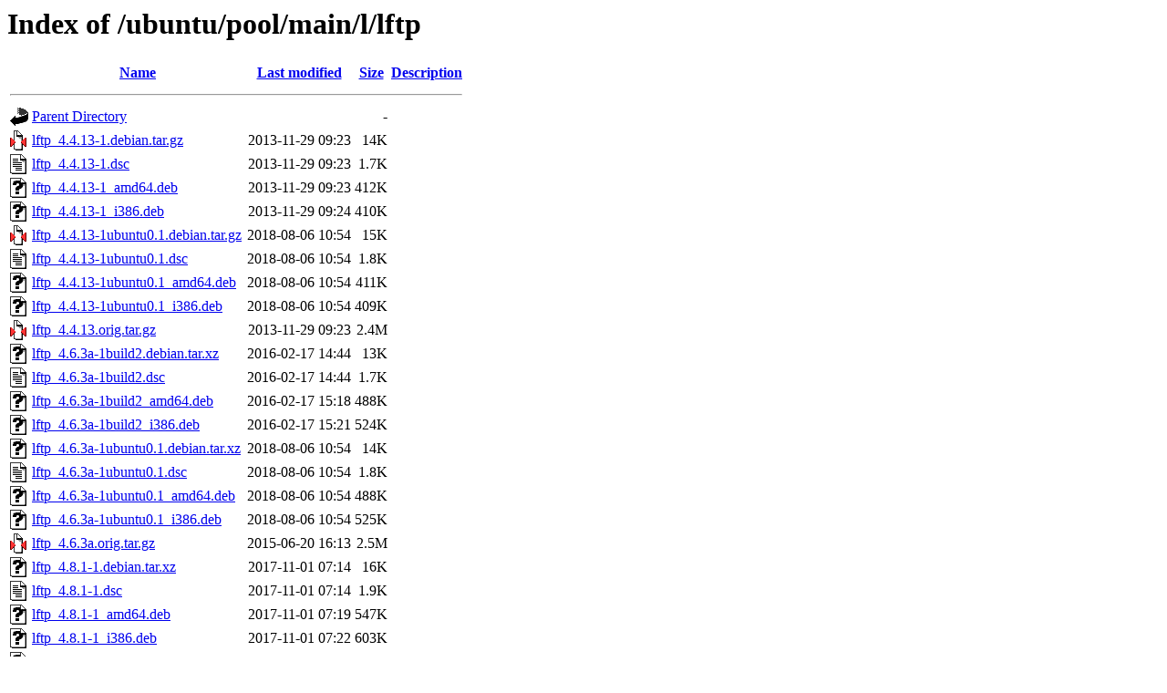

--- FILE ---
content_type: text/html;charset=UTF-8
request_url: http://mirror.uoregon.edu/ubuntu/pool/main/l/lftp/
body_size: 1417
content:
<!DOCTYPE HTML PUBLIC "-//W3C//DTD HTML 3.2 Final//EN">
<html>
 <head>
  <title>Index of /ubuntu/pool/main/l/lftp</title>
 </head>
 <body>
<h1>Index of /ubuntu/pool/main/l/lftp</h1>
  <table>
   <tr><th valign="top"><img src="/icons/blank.gif" alt="[ICO]"></th><th><a href="?C=N;O=D">Name</a></th><th><a href="?C=M;O=A">Last modified</a></th><th><a href="?C=S;O=A">Size</a></th><th><a href="?C=D;O=A">Description</a></th></tr>
   <tr><th colspan="5"><hr></th></tr>
<tr><td valign="top"><img src="/icons/back.gif" alt="[PARENTDIR]"></td><td><a href="/ubuntu/pool/main/l/">Parent Directory</a></td><td>&nbsp;</td><td align="right">  - </td><td>&nbsp;</td></tr>
<tr><td valign="top"><img src="/icons/compressed.gif" alt="[   ]"></td><td><a href="lftp_4.4.13-1.debian.tar.gz">lftp_4.4.13-1.debian.tar.gz</a></td><td align="right">2013-11-29 09:23  </td><td align="right"> 14K</td><td>&nbsp;</td></tr>
<tr><td valign="top"><img src="/icons/text.gif" alt="[TXT]"></td><td><a href="lftp_4.4.13-1.dsc">lftp_4.4.13-1.dsc</a></td><td align="right">2013-11-29 09:23  </td><td align="right">1.7K</td><td>&nbsp;</td></tr>
<tr><td valign="top"><img src="/icons/unknown.gif" alt="[   ]"></td><td><a href="lftp_4.4.13-1_amd64.deb">lftp_4.4.13-1_amd64.deb</a></td><td align="right">2013-11-29 09:23  </td><td align="right">412K</td><td>&nbsp;</td></tr>
<tr><td valign="top"><img src="/icons/unknown.gif" alt="[   ]"></td><td><a href="lftp_4.4.13-1_i386.deb">lftp_4.4.13-1_i386.deb</a></td><td align="right">2013-11-29 09:24  </td><td align="right">410K</td><td>&nbsp;</td></tr>
<tr><td valign="top"><img src="/icons/compressed.gif" alt="[   ]"></td><td><a href="lftp_4.4.13-1ubuntu0.1.debian.tar.gz">lftp_4.4.13-1ubuntu0.1.debian.tar.gz</a></td><td align="right">2018-08-06 10:54  </td><td align="right"> 15K</td><td>&nbsp;</td></tr>
<tr><td valign="top"><img src="/icons/text.gif" alt="[TXT]"></td><td><a href="lftp_4.4.13-1ubuntu0.1.dsc">lftp_4.4.13-1ubuntu0.1.dsc</a></td><td align="right">2018-08-06 10:54  </td><td align="right">1.8K</td><td>&nbsp;</td></tr>
<tr><td valign="top"><img src="/icons/unknown.gif" alt="[   ]"></td><td><a href="lftp_4.4.13-1ubuntu0.1_amd64.deb">lftp_4.4.13-1ubuntu0.1_amd64.deb</a></td><td align="right">2018-08-06 10:54  </td><td align="right">411K</td><td>&nbsp;</td></tr>
<tr><td valign="top"><img src="/icons/unknown.gif" alt="[   ]"></td><td><a href="lftp_4.4.13-1ubuntu0.1_i386.deb">lftp_4.4.13-1ubuntu0.1_i386.deb</a></td><td align="right">2018-08-06 10:54  </td><td align="right">409K</td><td>&nbsp;</td></tr>
<tr><td valign="top"><img src="/icons/compressed.gif" alt="[   ]"></td><td><a href="lftp_4.4.13.orig.tar.gz">lftp_4.4.13.orig.tar.gz</a></td><td align="right">2013-11-29 09:23  </td><td align="right">2.4M</td><td>&nbsp;</td></tr>
<tr><td valign="top"><img src="/icons/unknown.gif" alt="[   ]"></td><td><a href="lftp_4.6.3a-1build2.debian.tar.xz">lftp_4.6.3a-1build2.debian.tar.xz</a></td><td align="right">2016-02-17 14:44  </td><td align="right"> 13K</td><td>&nbsp;</td></tr>
<tr><td valign="top"><img src="/icons/text.gif" alt="[TXT]"></td><td><a href="lftp_4.6.3a-1build2.dsc">lftp_4.6.3a-1build2.dsc</a></td><td align="right">2016-02-17 14:44  </td><td align="right">1.7K</td><td>&nbsp;</td></tr>
<tr><td valign="top"><img src="/icons/unknown.gif" alt="[   ]"></td><td><a href="lftp_4.6.3a-1build2_amd64.deb">lftp_4.6.3a-1build2_amd64.deb</a></td><td align="right">2016-02-17 15:18  </td><td align="right">488K</td><td>&nbsp;</td></tr>
<tr><td valign="top"><img src="/icons/unknown.gif" alt="[   ]"></td><td><a href="lftp_4.6.3a-1build2_i386.deb">lftp_4.6.3a-1build2_i386.deb</a></td><td align="right">2016-02-17 15:21  </td><td align="right">524K</td><td>&nbsp;</td></tr>
<tr><td valign="top"><img src="/icons/unknown.gif" alt="[   ]"></td><td><a href="lftp_4.6.3a-1ubuntu0.1.debian.tar.xz">lftp_4.6.3a-1ubuntu0.1.debian.tar.xz</a></td><td align="right">2018-08-06 10:54  </td><td align="right"> 14K</td><td>&nbsp;</td></tr>
<tr><td valign="top"><img src="/icons/text.gif" alt="[TXT]"></td><td><a href="lftp_4.6.3a-1ubuntu0.1.dsc">lftp_4.6.3a-1ubuntu0.1.dsc</a></td><td align="right">2018-08-06 10:54  </td><td align="right">1.8K</td><td>&nbsp;</td></tr>
<tr><td valign="top"><img src="/icons/unknown.gif" alt="[   ]"></td><td><a href="lftp_4.6.3a-1ubuntu0.1_amd64.deb">lftp_4.6.3a-1ubuntu0.1_amd64.deb</a></td><td align="right">2018-08-06 10:54  </td><td align="right">488K</td><td>&nbsp;</td></tr>
<tr><td valign="top"><img src="/icons/unknown.gif" alt="[   ]"></td><td><a href="lftp_4.6.3a-1ubuntu0.1_i386.deb">lftp_4.6.3a-1ubuntu0.1_i386.deb</a></td><td align="right">2018-08-06 10:54  </td><td align="right">525K</td><td>&nbsp;</td></tr>
<tr><td valign="top"><img src="/icons/compressed.gif" alt="[   ]"></td><td><a href="lftp_4.6.3a.orig.tar.gz">lftp_4.6.3a.orig.tar.gz</a></td><td align="right">2015-06-20 16:13  </td><td align="right">2.5M</td><td>&nbsp;</td></tr>
<tr><td valign="top"><img src="/icons/unknown.gif" alt="[   ]"></td><td><a href="lftp_4.8.1-1.debian.tar.xz">lftp_4.8.1-1.debian.tar.xz</a></td><td align="right">2017-11-01 07:14  </td><td align="right"> 16K</td><td>&nbsp;</td></tr>
<tr><td valign="top"><img src="/icons/text.gif" alt="[TXT]"></td><td><a href="lftp_4.8.1-1.dsc">lftp_4.8.1-1.dsc</a></td><td align="right">2017-11-01 07:14  </td><td align="right">1.9K</td><td>&nbsp;</td></tr>
<tr><td valign="top"><img src="/icons/unknown.gif" alt="[   ]"></td><td><a href="lftp_4.8.1-1_amd64.deb">lftp_4.8.1-1_amd64.deb</a></td><td align="right">2017-11-01 07:19  </td><td align="right">547K</td><td>&nbsp;</td></tr>
<tr><td valign="top"><img src="/icons/unknown.gif" alt="[   ]"></td><td><a href="lftp_4.8.1-1_i386.deb">lftp_4.8.1-1_i386.deb</a></td><td align="right">2017-11-01 07:22  </td><td align="right">603K</td><td>&nbsp;</td></tr>
<tr><td valign="top"><img src="/icons/unknown.gif" alt="[   ]"></td><td><a href="lftp_4.8.1-1ubuntu0.1.debian.tar.xz">lftp_4.8.1-1ubuntu0.1.debian.tar.xz</a></td><td align="right">2018-08-06 10:54  </td><td align="right"> 17K</td><td>&nbsp;</td></tr>
<tr><td valign="top"><img src="/icons/text.gif" alt="[TXT]"></td><td><a href="lftp_4.8.1-1ubuntu0.1.dsc">lftp_4.8.1-1ubuntu0.1.dsc</a></td><td align="right">2018-08-06 10:54  </td><td align="right">2.0K</td><td>&nbsp;</td></tr>
<tr><td valign="top"><img src="/icons/unknown.gif" alt="[   ]"></td><td><a href="lftp_4.8.1-1ubuntu0.1_amd64.deb">lftp_4.8.1-1ubuntu0.1_amd64.deb</a></td><td align="right">2018-08-06 10:54  </td><td align="right">547K</td><td>&nbsp;</td></tr>
<tr><td valign="top"><img src="/icons/unknown.gif" alt="[   ]"></td><td><a href="lftp_4.8.1-1ubuntu0.1_i386.deb">lftp_4.8.1-1ubuntu0.1_i386.deb</a></td><td align="right">2018-08-06 10:54  </td><td align="right">604K</td><td>&nbsp;</td></tr>
<tr><td valign="top"><img src="/icons/unknown.gif" alt="[   ]"></td><td><a href="lftp_4.8.1-1ubuntu0.2.debian.tar.xz">lftp_4.8.1-1ubuntu0.2.debian.tar.xz</a></td><td align="right">2020-11-06 12:09  </td><td align="right"> 19K</td><td>&nbsp;</td></tr>
<tr><td valign="top"><img src="/icons/text.gif" alt="[TXT]"></td><td><a href="lftp_4.8.1-1ubuntu0.2.dsc">lftp_4.8.1-1ubuntu0.2.dsc</a></td><td align="right">2020-11-06 12:09  </td><td align="right">1.8K</td><td>&nbsp;</td></tr>
<tr><td valign="top"><img src="/icons/unknown.gif" alt="[   ]"></td><td><a href="lftp_4.8.1-1ubuntu0.2_amd64.deb">lftp_4.8.1-1ubuntu0.2_amd64.deb</a></td><td align="right">2020-11-06 12:09  </td><td align="right">548K</td><td>&nbsp;</td></tr>
<tr><td valign="top"><img src="/icons/unknown.gif" alt="[   ]"></td><td><a href="lftp_4.8.1-1ubuntu0.2_i386.deb">lftp_4.8.1-1ubuntu0.2_i386.deb</a></td><td align="right">2020-11-06 12:09  </td><td align="right">604K</td><td>&nbsp;</td></tr>
<tr><td valign="top"><img src="/icons/unknown.gif" alt="[   ]"></td><td><a href="lftp_4.8.1.orig.tar.xz">lftp_4.8.1.orig.tar.xz</a></td><td align="right">2017-11-01 07:14  </td><td align="right">1.5M</td><td>&nbsp;</td></tr>
<tr><td valign="top"><img src="/icons/text.gif" alt="[TXT]"></td><td><a href="lftp_4.8.1.orig.tar.xz.asc">lftp_4.8.1.orig.tar.xz.asc</a></td><td align="right">2017-11-01 07:14  </td><td align="right">155 </td><td>&nbsp;</td></tr>
<tr><td valign="top"><img src="/icons/unknown.gif" alt="[   ]"></td><td><a href="lftp_4.8.4-2build3.debian.tar.xz">lftp_4.8.4-2build3.debian.tar.xz</a></td><td align="right">2020-03-22 09:59  </td><td align="right"> 21K</td><td>&nbsp;</td></tr>
<tr><td valign="top"><img src="/icons/text.gif" alt="[TXT]"></td><td><a href="lftp_4.8.4-2build3.dsc">lftp_4.8.4-2build3.dsc</a></td><td align="right">2020-03-22 09:59  </td><td align="right">1.8K</td><td>&nbsp;</td></tr>
<tr><td valign="top"><img src="/icons/unknown.gif" alt="[   ]"></td><td><a href="lftp_4.8.4-2build3_amd64.deb">lftp_4.8.4-2build3_amd64.deb</a></td><td align="right">2020-03-22 10:19  </td><td align="right">550K</td><td>&nbsp;</td></tr>
<tr><td valign="top"><img src="/icons/unknown.gif" alt="[   ]"></td><td><a href="lftp_4.8.4.orig.tar.xz">lftp_4.8.4.orig.tar.xz</a></td><td align="right">2018-08-02 04:13  </td><td align="right">1.6M</td><td>&nbsp;</td></tr>
<tr><td valign="top"><img src="/icons/unknown.gif" alt="[   ]"></td><td><a href="lftp_4.9.2-1build1.debian.tar.xz">lftp_4.9.2-1build1.debian.tar.xz</a></td><td align="right">2022-03-24 09:56  </td><td align="right"> 21K</td><td>&nbsp;</td></tr>
<tr><td valign="top"><img src="/icons/text.gif" alt="[TXT]"></td><td><a href="lftp_4.9.2-1build1.dsc">lftp_4.9.2-1build1.dsc</a></td><td align="right">2022-03-24 09:56  </td><td align="right">2.1K</td><td>&nbsp;</td></tr>
<tr><td valign="top"><img src="/icons/unknown.gif" alt="[   ]"></td><td><a href="lftp_4.9.2-1build1_amd64.deb">lftp_4.9.2-1build1_amd64.deb</a></td><td align="right">2022-03-24 09:57  </td><td align="right">704K</td><td>&nbsp;</td></tr>
<tr><td valign="top"><img src="/icons/unknown.gif" alt="[   ]"></td><td><a href="lftp_4.9.2-2ubuntu1.1.debian.tar.xz">lftp_4.9.2-2ubuntu1.1.debian.tar.xz</a></td><td align="right">2025-09-15 22:08  </td><td align="right"> 24K</td><td>&nbsp;</td></tr>
<tr><td valign="top"><img src="/icons/text.gif" alt="[TXT]"></td><td><a href="lftp_4.9.2-2ubuntu1.1.dsc">lftp_4.9.2-2ubuntu1.1.dsc</a></td><td align="right">2025-09-15 22:08  </td><td align="right">1.9K</td><td>&nbsp;</td></tr>
<tr><td valign="top"><img src="/icons/unknown.gif" alt="[   ]"></td><td><a href="lftp_4.9.2-2ubuntu1.1_amd64.deb">lftp_4.9.2-2ubuntu1.1_amd64.deb</a></td><td align="right">2025-09-16 00:55  </td><td align="right">687K</td><td>&nbsp;</td></tr>
<tr><td valign="top"><img src="/icons/unknown.gif" alt="[   ]"></td><td><a href="lftp_4.9.2-2ubuntu1.debian.tar.xz">lftp_4.9.2-2ubuntu1.debian.tar.xz</a></td><td align="right">2024-04-09 08:18  </td><td align="right"> 24K</td><td>&nbsp;</td></tr>
<tr><td valign="top"><img src="/icons/text.gif" alt="[TXT]"></td><td><a href="lftp_4.9.2-2ubuntu1.dsc">lftp_4.9.2-2ubuntu1.dsc</a></td><td align="right">2024-04-09 08:18  </td><td align="right">2.1K</td><td>&nbsp;</td></tr>
<tr><td valign="top"><img src="/icons/unknown.gif" alt="[   ]"></td><td><a href="lftp_4.9.2-2ubuntu1_amd64.deb">lftp_4.9.2-2ubuntu1_amd64.deb</a></td><td align="right">2024-04-09 08:18  </td><td align="right">687K</td><td>&nbsp;</td></tr>
<tr><td valign="top"><img src="/icons/unknown.gif" alt="[   ]"></td><td><a href="lftp_4.9.2-3ubuntu1.1.debian.tar.xz">lftp_4.9.2-3ubuntu1.1.debian.tar.xz</a></td><td align="right">2025-09-15 22:08  </td><td align="right"> 25K</td><td>&nbsp;</td></tr>
<tr><td valign="top"><img src="/icons/text.gif" alt="[TXT]"></td><td><a href="lftp_4.9.2-3ubuntu1.1.dsc">lftp_4.9.2-3ubuntu1.1.dsc</a></td><td align="right">2025-09-15 22:08  </td><td align="right">1.9K</td><td>&nbsp;</td></tr>
<tr><td valign="top"><img src="/icons/unknown.gif" alt="[   ]"></td><td><a href="lftp_4.9.2-3ubuntu1.1_amd64.deb">lftp_4.9.2-3ubuntu1.1_amd64.deb</a></td><td align="right">2025-09-16 00:55  </td><td align="right">751K</td><td>&nbsp;</td></tr>
<tr><td valign="top"><img src="/icons/unknown.gif" alt="[   ]"></td><td><a href="lftp_4.9.2-3ubuntu1.debian.tar.xz">lftp_4.9.2-3ubuntu1.debian.tar.xz</a></td><td align="right">2024-08-02 07:22  </td><td align="right"> 24K</td><td>&nbsp;</td></tr>
<tr><td valign="top"><img src="/icons/text.gif" alt="[TXT]"></td><td><a href="lftp_4.9.2-3ubuntu1.dsc">lftp_4.9.2-3ubuntu1.dsc</a></td><td align="right">2024-08-02 07:22  </td><td align="right">1.9K</td><td>&nbsp;</td></tr>
<tr><td valign="top"><img src="/icons/unknown.gif" alt="[   ]"></td><td><a href="lftp_4.9.2-3ubuntu1_amd64.deb">lftp_4.9.2-3ubuntu1_amd64.deb</a></td><td align="right">2024-08-02 07:23  </td><td align="right">693K</td><td>&nbsp;</td></tr>
<tr><td valign="top"><img src="/icons/compressed.gif" alt="[   ]"></td><td><a href="lftp_4.9.2.orig.tar.gz">lftp_4.9.2.orig.tar.gz</a></td><td align="right">2021-10-25 10:29  </td><td align="right">2.8M</td><td>&nbsp;</td></tr>
<tr><td valign="top"><img src="/icons/text.gif" alt="[TXT]"></td><td><a href="lftp_4.9.2.orig.tar.gz.asc">lftp_4.9.2.orig.tar.gz.asc</a></td><td align="right">2021-10-25 10:29  </td><td align="right">155 </td><td>&nbsp;</td></tr>
<tr><td valign="top"><img src="/icons/unknown.gif" alt="[   ]"></td><td><a href="lftp_4.9.3-1.1ubuntu1.debian.tar.xz">lftp_4.9.3-1.1ubuntu1.debian.tar.xz</a></td><td align="right">2025-09-19 12:23  </td><td align="right"> 22K</td><td>&nbsp;</td></tr>
<tr><td valign="top"><img src="/icons/text.gif" alt="[TXT]"></td><td><a href="lftp_4.9.3-1.1ubuntu1.dsc">lftp_4.9.3-1.1ubuntu1.dsc</a></td><td align="right">2025-09-19 12:23  </td><td align="right">2.2K</td><td>&nbsp;</td></tr>
<tr><td valign="top"><img src="/icons/unknown.gif" alt="[   ]"></td><td><a href="lftp_4.9.3-1.1ubuntu1_amd64.deb">lftp_4.9.3-1.1ubuntu1_amd64.deb</a></td><td align="right">2025-09-19 12:26  </td><td align="right">652K</td><td>&nbsp;</td></tr>
<tr><td valign="top"><img src="/icons/unknown.gif" alt="[   ]"></td><td><a href="lftp_4.9.3-1.1ubuntu1_amd64v3.deb">lftp_4.9.3-1.1ubuntu1_amd64v3.deb</a></td><td align="right">2025-10-02 00:33  </td><td align="right">654K</td><td>&nbsp;</td></tr>
<tr><td valign="top"><img src="/icons/unknown.gif" alt="[   ]"></td><td><a href="lftp_4.9.3.orig.tar.xz">lftp_4.9.3.orig.tar.xz</a></td><td align="right">2025-09-19 12:23  </td><td align="right">1.8M</td><td>&nbsp;</td></tr>
<tr><td valign="top"><img src="/icons/text.gif" alt="[TXT]"></td><td><a href="lftp_4.9.3.orig.tar.xz.asc">lftp_4.9.3.orig.tar.xz.asc</a></td><td align="right">2025-09-19 12:23  </td><td align="right">220 </td><td>&nbsp;</td></tr>
   <tr><th colspan="5"><hr></th></tr>
</table>
</body></html>
